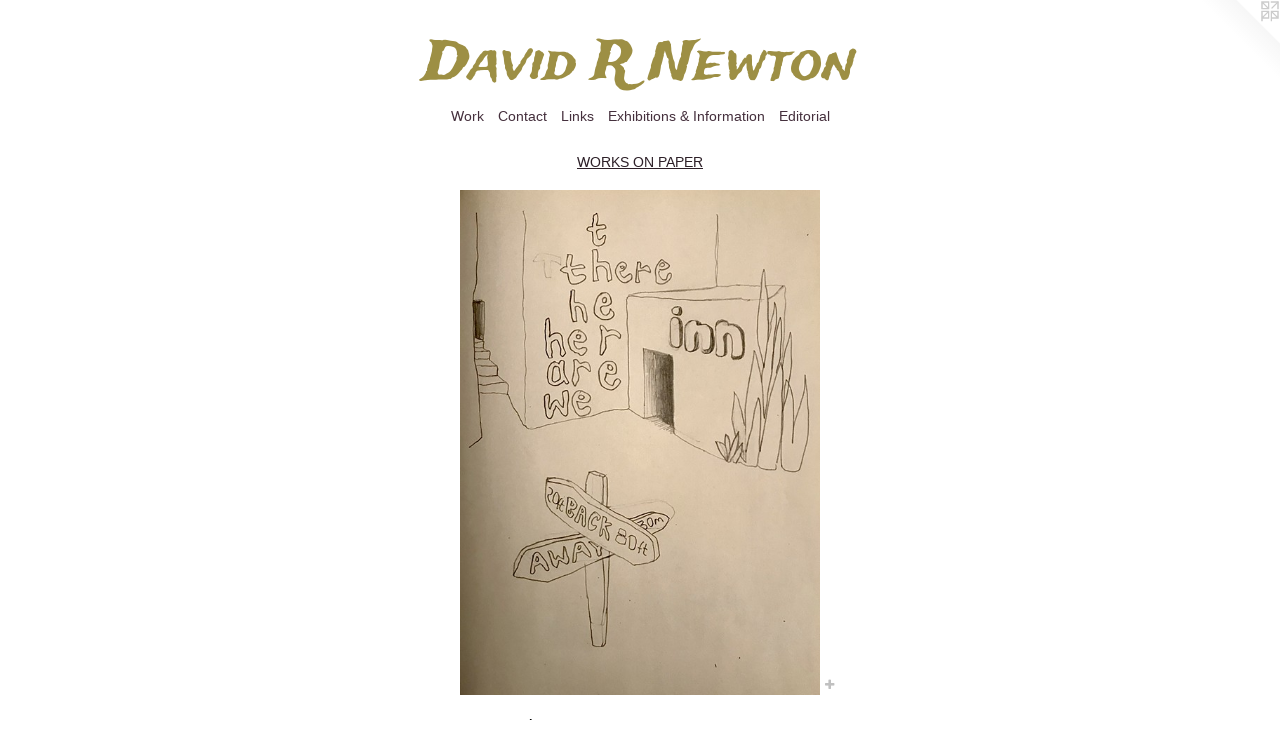

--- FILE ---
content_type: text/html;charset=utf-8
request_url: https://davidrnewton.com/artwork/4530176-The%20Remote%20View%20of%20Settings.html
body_size: 3500
content:
<!doctype html><html class="no-js a-image mobile-title-align--center has-mobile-menu-icon--left l-simple p-artwork has-page-nav no-home-page mobile-menu-align--center has-wall-text "><head><meta charset="utf-8" /><meta content="IE=edge" http-equiv="X-UA-Compatible" /><meta http-equiv="X-OPP-Site-Id" content="29797" /><meta http-equiv="X-OPP-Revision" content="1475" /><meta http-equiv="X-OPP-Locke-Environment" content="production" /><meta http-equiv="X-OPP-Locke-Release" content="v0.0.141" /><title>David R Newton</title><link rel="canonical" href="https://davidrnewton.com/artwork/4530176-The%20Remote%20View%20of%20Settings.html" /><meta content="website" property="og:type" /><meta property="og:url" content="https://davidrnewton.com/artwork/4530176-The%20Remote%20View%20of%20Settings.html" /><meta property="og:title" content="The Remote View of Settings" /><meta content="width=device-width, initial-scale=1" name="viewport" /><link type="text/css" rel="stylesheet" href="//cdnjs.cloudflare.com/ajax/libs/normalize/3.0.2/normalize.min.css" /><link type="text/css" rel="stylesheet" media="only all" href="//maxcdn.bootstrapcdn.com/font-awesome/4.3.0/css/font-awesome.min.css" /><link type="text/css" rel="stylesheet" media="not all and (min-device-width: 600px) and (min-device-height: 600px)" href="/release/locke/production/v0.0.141/css/small.css" /><link type="text/css" rel="stylesheet" media="only all and (min-device-width: 600px) and (min-device-height: 600px)" href="/release/locke/production/v0.0.141/css/large-simple.css" /><link type="text/css" rel="stylesheet" media="not all and (min-device-width: 600px) and (min-device-height: 600px)" href="/r17688468020000001475/css/small-site.css" /><link type="text/css" rel="stylesheet" media="only all and (min-device-width: 600px) and (min-device-height: 600px)" href="/r17688468020000001475/css/large-site.css" /><link type="text/css" rel="stylesheet" media="only all and (min-device-width: 600px) and (min-device-height: 600px)" href="//fonts.googleapis.com/css?family=Trade+Winds" /><link type="text/css" rel="stylesheet" media="not all and (min-device-width: 600px) and (min-device-height: 600px)" href="//fonts.googleapis.com/css?family=Trade+Winds&amp;text=David%20RNewton" /><script>window.OPP = window.OPP || {};
OPP.modernMQ = 'only all';
OPP.smallMQ = 'not all and (min-device-width: 600px) and (min-device-height: 600px)';
OPP.largeMQ = 'only all and (min-device-width: 600px) and (min-device-height: 600px)';
OPP.downURI = '/x/7/9/7/29797/.down';
OPP.gracePeriodURI = '/x/7/9/7/29797/.grace_period';
OPP.imgL = function (img) {
  !window.lazySizes && img.onerror();
};
OPP.imgE = function (img) {
  img.onerror = img.onload = null;
  img.src = img.getAttribute('data-src');
  //img.srcset = img.getAttribute('data-srcset');
};</script><script src="/release/locke/production/v0.0.141/js/modernizr.js"></script><script src="/release/locke/production/v0.0.141/js/masonry.js"></script><script src="/release/locke/production/v0.0.141/js/respimage.js"></script><script src="/release/locke/production/v0.0.141/js/ls.aspectratio.js"></script><script src="/release/locke/production/v0.0.141/js/lazysizes.js"></script><script src="/release/locke/production/v0.0.141/js/large.js"></script><script src="/release/locke/production/v0.0.141/js/hammer.js"></script><script>if (!Modernizr.mq('only all')) { document.write('<link type="text/css" rel="stylesheet" href="/release/locke/production/v0.0.141/css/minimal.css">') }</script><style>.media-max-width {
  display: block;
}

@media (min-height: 5090px) {

  .media-max-width {
    max-width: 2542.0px;
  }

}

@media (max-height: 5090px) {

  .media-max-width {
    max-width: 49.94106090373281vh;
  }

}</style></head><body><a class=" logo hidden--small" href="http://otherpeoplespixels.com/ref/davidrnewton.com" title="Website by OtherPeoplesPixels" target="_blank"></a><header id="header"><a class=" site-title" href="/home.html"><span class=" site-title-text u-break-word">David R Newton</span><div class=" site-title-media"></div></a><a id="mobile-menu-icon" class="mobile-menu-icon hidden--no-js hidden--large"><svg viewBox="0 0 21 17" width="21" height="17" fill="currentColor"><rect x="0" y="0" width="21" height="3" rx="0"></rect><rect x="0" y="7" width="21" height="3" rx="0"></rect><rect x="0" y="14" width="21" height="3" rx="0"></rect></svg></a></header><nav class=" hidden--large"><ul class=" site-nav"><li class="nav-item nav-home "><a class="nav-link " href="/home.html">Home</a></li><li class="nav-item expanded nav-museum "><a class="nav-link " href="/home.html">Work</a><ul><li class="nav-gallery nav-item expanded "><a class="nav-link " href="/section/301378-PAINTING.html">PAINTING</a></li><li class="nav-item expanded nav-museum "><a class="nav-link " href="/section/524239-EDITORIAL.html">EDITORIAL</a><ul><li class="nav-item nav-museum "><a class="nav-link " href="/section/241004-INSTALLATION%20%26%20ASSEMBLAGE.html">INSTALLATION &amp; ASSEMBLAGE</a><ul><li class="nav-gallery nav-item "><a class="nav-link " href="/artwork/5439496-Kaput%20%28%20timber%20constructed%20%26%20mixed%20media%20superannuated%20Arcade%20Game%20%20%26%20the%20Bad%20Warp%20Factor%20.html">Installation &amp; Assemblage</a></li><li class="nav-gallery nav-item "><a class="nav-link " href="/section/2410040000000.html">MORE INSTALLATION &amp; ASSEMBLAGE</a></li></ul></li><li class="nav-gallery nav-item "><a class="nav-link " href="/section/5242390000000.html">MORE EDITORIAL</a></li></ul></li><li class="nav-gallery nav-item expanded "><a class="selected nav-link " href="/section/477078-WORKS%20ON%20PAPER.html">WORKS ON PAPER</a></li><li class="nav-gallery nav-item expanded "><a class="nav-link " href="/section/476937-STUDIO.html">STUDIO</a></li></ul></li><li class="nav-item nav-contact "><a class="nav-link " href="/contact.html">Contact</a></li><li class="nav-links nav-item "><a class="nav-link " href="/links.html">Links</a></li><li class="nav-item nav-pdf1 "><a target="_blank" class="nav-link " href="//img-cache.oppcdn.com/fixed/29797/assets/GD56FRcWmdFexJdW.pdf">Exhibitions &amp; Information</a></li><li class="nav-item nav-pdf2 "><a target="_blank" class="nav-link " href="//img-cache.oppcdn.com/fixed/29797/assets/AyrjwHaSla5N9rbN.pdf">Editorial</a></li></ul></nav><div class=" content"><nav class=" hidden--small" id="nav"><header><a class=" site-title" href="/home.html"><span class=" site-title-text u-break-word">David R Newton</span><div class=" site-title-media"></div></a></header><ul class=" site-nav"><li class="nav-item nav-home "><a class="nav-link " href="/home.html">Home</a></li><li class="nav-item expanded nav-museum "><a class="nav-link " href="/home.html">Work</a><ul><li class="nav-gallery nav-item expanded "><a class="nav-link " href="/section/301378-PAINTING.html">PAINTING</a></li><li class="nav-item expanded nav-museum "><a class="nav-link " href="/section/524239-EDITORIAL.html">EDITORIAL</a><ul><li class="nav-item nav-museum "><a class="nav-link " href="/section/241004-INSTALLATION%20%26%20ASSEMBLAGE.html">INSTALLATION &amp; ASSEMBLAGE</a><ul><li class="nav-gallery nav-item "><a class="nav-link " href="/artwork/5439496-Kaput%20%28%20timber%20constructed%20%26%20mixed%20media%20superannuated%20Arcade%20Game%20%20%26%20the%20Bad%20Warp%20Factor%20.html">Installation &amp; Assemblage</a></li><li class="nav-gallery nav-item "><a class="nav-link " href="/section/2410040000000.html">MORE INSTALLATION &amp; ASSEMBLAGE</a></li></ul></li><li class="nav-gallery nav-item "><a class="nav-link " href="/section/5242390000000.html">MORE EDITORIAL</a></li></ul></li><li class="nav-gallery nav-item expanded "><a class="selected nav-link " href="/section/477078-WORKS%20ON%20PAPER.html">WORKS ON PAPER</a></li><li class="nav-gallery nav-item expanded "><a class="nav-link " href="/section/476937-STUDIO.html">STUDIO</a></li></ul></li><li class="nav-item nav-contact "><a class="nav-link " href="/contact.html">Contact</a></li><li class="nav-links nav-item "><a class="nav-link " href="/links.html">Links</a></li><li class="nav-item nav-pdf1 "><a target="_blank" class="nav-link " href="//img-cache.oppcdn.com/fixed/29797/assets/GD56FRcWmdFexJdW.pdf">Exhibitions &amp; Information</a></li><li class="nav-item nav-pdf2 "><a target="_blank" class="nav-link " href="//img-cache.oppcdn.com/fixed/29797/assets/AyrjwHaSla5N9rbN.pdf">Editorial</a></li></ul><footer><div class=" copyright">© DAVID R NEWTON</div><div class=" credit"><a href="http://otherpeoplespixels.com/ref/davidrnewton.com" target="_blank">Website by OtherPeoplesPixels</a></div></footer></nav><main id="main"><div class=" page clearfix media-max-width"><h1 class="parent-title title"><a href="/home.html" class="root title-segment hidden--small">Work</a><span class=" title-sep hidden--small"> &gt; </span><a class=" title-segment" href="/section/477078-WORKS%20ON%20PAPER.html">WORKS ON PAPER</a></h1><div class=" media-and-info"><div class=" page-media-wrapper media"><a class=" page-media" title="The Remote View of Settings" href="/artwork/4530156-Art%20Class%20.html" id="media"><img data-aspectratio="2542/3563" class="u-img " alt="The Remote View of Settings" src="//img-cache.oppcdn.com/fixed/29797/assets/KE1CRwXuTROeS8X8.jpg" srcset="//img-cache.oppcdn.com/img/v1.0/s:29797/t:QkxBTksrVEVYVCtIRVJF/p:12/g:tl/o:2.5/a:50/q:90/2542x3563-KE1CRwXuTROeS8X8.jpg/2542x3563/756d02437c502a3a619c2107f636ebf5.jpg 2542w,
//img-cache.oppcdn.com/img/v1.0/s:29797/t:QkxBTksrVEVYVCtIRVJF/p:12/g:tl/o:2.5/a:50/q:90/984x4096-KE1CRwXuTROeS8X8.jpg/984x1379/a6386c3c8f60d39fa4cf9a6ff4c336a5.jpg 984w,
//img-cache.oppcdn.com/img/v1.0/s:29797/t:QkxBTksrVEVYVCtIRVJF/p:12/g:tl/o:2.5/a:50/q:90/2520x1220-KE1CRwXuTROeS8X8.jpg/870x1220/b4c08b0aac53a46509123fbebd05fc1c.jpg 870w,
//img-cache.oppcdn.com/img/v1.0/s:29797/t:QkxBTksrVEVYVCtIRVJF/p:12/g:tl/o:2.5/a:50/q:90/640x4096-KE1CRwXuTROeS8X8.jpg/640x897/8d36540cfaf1c3c9df268f25d4da0bbd.jpg 640w,
//img-cache.oppcdn.com/img/v1.0/s:29797/t:QkxBTksrVEVYVCtIRVJF/p:12/g:tl/o:2.5/a:50/q:90/1640x830-KE1CRwXuTROeS8X8.jpg/592x830/85c2e9ffcd1be017056c2136c165da6c.jpg 592w,
//img-cache.oppcdn.com/img/v1.0/s:29797/t:QkxBTksrVEVYVCtIRVJF/p:12/g:tl/o:2.5/a:50/q:90/1400x720-KE1CRwXuTROeS8X8.jpg/513x720/772e54e17ab1ab69682f3d5ec4083158.jpg 513w,
//img-cache.oppcdn.com/img/v1.0/s:29797/t:QkxBTksrVEVYVCtIRVJF/p:12/g:tl/o:2.5/a:50/q:90/984x588-KE1CRwXuTROeS8X8.jpg/419x588/5d8a597bc16f0d54179f48780e7ff102.jpg 419w,
//img-cache.oppcdn.com/fixed/29797/assets/KE1CRwXuTROeS8X8.jpg 342w" sizes="(max-device-width: 599px) 100vw,
(max-device-height: 599px) 100vw,
(max-width: 342px) 342px,
(max-height: 480px) 342px,
(max-width: 419px) 419px,
(max-height: 588px) 419px,
(max-width: 513px) 513px,
(max-height: 720px) 513px,
(max-width: 592px) 592px,
(max-height: 830px) 592px,
(max-width: 640px) 640px,
(max-height: 897px) 640px,
(max-width: 870px) 870px,
(max-height: 1220px) 870px,
(max-width: 984px) 984px,
(max-height: 1379px) 984px,
2542px" /></a><a class=" zoom-corner" style="display: none" id="zoom-corner"><span class=" zoom-icon fa fa-search-plus"></span></a><div class="share-buttons a2a_kit social-icons hidden--small" data-a2a-title="The Remote View of Settings" data-a2a-url="https://davidrnewton.com/artwork/4530176-The%20Remote%20View%20of%20Settings.html"><a target="_blank" class="u-img-link share-button a2a_dd " href="https://www.addtoany.com/share_save"><span class="social-icon share fa-plus fa "></span></a></div></div><div class=" info border-color"><div class=" wall-text border-color"><div class=" wt-item wt-title">The Remote View of Settings</div><div class=" wt-item wt-media">Pencil on paper.</div><div class=" wt-item wt-date">2017</div></div><div class=" page-nav hidden--small border-color clearfix"><a class=" prev" id="artwork-prev" href="/artwork/4530142-Somewhere%20this%20Exists.html">&lt; <span class=" m-hover-show">previous</span></a> <a class=" next" id="artwork-next" href="/artwork/4530156-Art%20Class%20.html"><span class=" m-hover-show">next</span> &gt;</a></div></div></div><div class="share-buttons a2a_kit social-icons hidden--large" data-a2a-title="The Remote View of Settings" data-a2a-url="https://davidrnewton.com/artwork/4530176-The%20Remote%20View%20of%20Settings.html"><a target="_blank" class="u-img-link share-button a2a_dd " href="https://www.addtoany.com/share_save"><span class="social-icon share fa-plus fa "></span></a></div></div></main></div><footer><div class=" copyright">© DAVID R NEWTON</div><div class=" credit"><a href="http://otherpeoplespixels.com/ref/davidrnewton.com" target="_blank">Website by OtherPeoplesPixels</a></div></footer><div class=" modal zoom-modal" style="display: none" id="zoom-modal"><style>@media (min-aspect-ratio: 2542/3563) {

  .zoom-media {
    width: auto;
    max-height: 3563px;
    height: 100%;
  }

}

@media (max-aspect-ratio: 2542/3563) {

  .zoom-media {
    height: auto;
    max-width: 2542px;
    width: 100%;
  }

}
@supports (object-fit: contain) {
  img.zoom-media {
    object-fit: contain;
    width: 100%;
    height: 100%;
    max-width: 2542px;
    max-height: 3563px;
  }
}</style><div class=" zoom-media-wrapper"><img onerror="OPP.imgE(this);" onload="OPP.imgL(this);" data-src="//img-cache.oppcdn.com/fixed/29797/assets/KE1CRwXuTROeS8X8.jpg" data-srcset="//img-cache.oppcdn.com/img/v1.0/s:29797/t:QkxBTksrVEVYVCtIRVJF/p:12/g:tl/o:2.5/a:50/q:90/2542x3563-KE1CRwXuTROeS8X8.jpg/2542x3563/756d02437c502a3a619c2107f636ebf5.jpg 2542w,
//img-cache.oppcdn.com/img/v1.0/s:29797/t:QkxBTksrVEVYVCtIRVJF/p:12/g:tl/o:2.5/a:50/q:90/984x4096-KE1CRwXuTROeS8X8.jpg/984x1379/a6386c3c8f60d39fa4cf9a6ff4c336a5.jpg 984w,
//img-cache.oppcdn.com/img/v1.0/s:29797/t:QkxBTksrVEVYVCtIRVJF/p:12/g:tl/o:2.5/a:50/q:90/2520x1220-KE1CRwXuTROeS8X8.jpg/870x1220/b4c08b0aac53a46509123fbebd05fc1c.jpg 870w,
//img-cache.oppcdn.com/img/v1.0/s:29797/t:QkxBTksrVEVYVCtIRVJF/p:12/g:tl/o:2.5/a:50/q:90/640x4096-KE1CRwXuTROeS8X8.jpg/640x897/8d36540cfaf1c3c9df268f25d4da0bbd.jpg 640w,
//img-cache.oppcdn.com/img/v1.0/s:29797/t:QkxBTksrVEVYVCtIRVJF/p:12/g:tl/o:2.5/a:50/q:90/1640x830-KE1CRwXuTROeS8X8.jpg/592x830/85c2e9ffcd1be017056c2136c165da6c.jpg 592w,
//img-cache.oppcdn.com/img/v1.0/s:29797/t:QkxBTksrVEVYVCtIRVJF/p:12/g:tl/o:2.5/a:50/q:90/1400x720-KE1CRwXuTROeS8X8.jpg/513x720/772e54e17ab1ab69682f3d5ec4083158.jpg 513w,
//img-cache.oppcdn.com/img/v1.0/s:29797/t:QkxBTksrVEVYVCtIRVJF/p:12/g:tl/o:2.5/a:50/q:90/984x588-KE1CRwXuTROeS8X8.jpg/419x588/5d8a597bc16f0d54179f48780e7ff102.jpg 419w,
//img-cache.oppcdn.com/fixed/29797/assets/KE1CRwXuTROeS8X8.jpg 342w" data-sizes="(max-device-width: 599px) 100vw,
(max-device-height: 599px) 100vw,
(max-width: 342px) 342px,
(max-height: 480px) 342px,
(max-width: 419px) 419px,
(max-height: 588px) 419px,
(max-width: 513px) 513px,
(max-height: 720px) 513px,
(max-width: 592px) 592px,
(max-height: 830px) 592px,
(max-width: 640px) 640px,
(max-height: 897px) 640px,
(max-width: 870px) 870px,
(max-height: 1220px) 870px,
(max-width: 984px) 984px,
(max-height: 1379px) 984px,
2542px" class="zoom-media lazyload hidden--no-js " alt="The Remote View of Settings" /><noscript><img class="zoom-media " alt="The Remote View of Settings" src="//img-cache.oppcdn.com/fixed/29797/assets/KE1CRwXuTROeS8X8.jpg" /></noscript></div></div><div class=" offline"></div><script src="/release/locke/production/v0.0.141/js/small.js"></script><script src="/release/locke/production/v0.0.141/js/artwork.js"></script><script>var a2a_config = a2a_config || {};a2a_config.prioritize = ['facebook','twitter','linkedin','googleplus','pinterest','instagram','tumblr','share'];a2a_config.onclick = 1;(function(){  var a = document.createElement('script');  a.type = 'text/javascript'; a.async = true;  a.src = '//static.addtoany.com/menu/page.js';  document.getElementsByTagName('head')[0].appendChild(a);})();</script><script>window.oppa=window.oppa||function(){(oppa.q=oppa.q||[]).push(arguments)};oppa('config','pathname','production/v0.0.141/29797');oppa('set','g','true');oppa('set','l','simple');oppa('set','p','artwork');oppa('set','a','image');oppa('rect','m','media','');oppa('send');</script><script async="" src="/release/locke/production/v0.0.141/js/analytics.js"></script><script src="https://otherpeoplespixels.com/static/enable-preview.js"></script></body></html>

--- FILE ---
content_type: text/css;charset=utf-8
request_url: https://davidrnewton.com/r17688468020000001475/css/large-site.css
body_size: 495
content:
body {
  background-color: #FFFFFF;
  font-weight: normal;
  font-style: normal;
  font-family: "Helvetica", sans-serif;
}

body {
  color: #040404;
}

main a {
  color: #070707;
}

main a:hover {
  text-decoration: underline;
  color: #212121;
}

main a:visited {
  color: #212121;
}

.site-title, .mobile-menu-icon {
  color: #9D8F44;
}

.site-nav, .mobile-menu-link, nav:before, nav:after {
  color: #45303d;
}

.site-nav a {
  color: #45303d;
}

.site-nav a:hover {
  text-decoration: none;
  color: #634558;
}

.site-nav a:visited {
  color: #45303d;
}

.site-nav a.selected {
  color: #634558;
}

.site-nav:hover a.selected {
  color: #45303d;
}

footer {
  color: #FC0B36;
}

footer a {
  color: #070707;
}

footer a:hover {
  text-decoration: underline;
  color: #212121;
}

footer a:visited {
  color: #212121;
}

.title, .news-item-title, .flex-page-title {
  color: #2d2028;
}

.title a {
  color: #2d2028;
}

.title a:hover {
  text-decoration: none;
  color: #4b3542;
}

.title a:visited {
  color: #2d2028;
}

.hr, .hr-before:before, .hr-after:after, .hr-before--small:before, .hr-before--large:before, .hr-after--small:after, .hr-after--large:after {
  border-top-color: #6a6a6a;
}

.button {
  background: #070707;
  color: #FFFFFF;
}

.social-icon {
  background-color: #040404;
  color: #FFFFFF;
}

.welcome-modal {
  background-color: #191515;
}

.share-button .social-icon {
  color: #040404;
}

.site-title {
  font-family: "Trade Winds", sans-serif;
  font-style: normal;
  font-weight: 400;
}

.site-nav {
  font-family: "Helvetica", sans-serif;
  font-style: normal;
  font-weight: 400;
}

.section-title, .parent-title, .news-item-title, .link-name, .preview-placeholder, .preview-image, .flex-page-title {
  font-family: "Helvetica", sans-serif;
  font-style: normal;
  font-weight: 400;
}

body {
  font-size: 19px;
}

.site-title {
  font-size: 54px;
}

.site-nav {
  font-size: 14px;
}

.title, .news-item-title, .link-name, .flex-page-title {
  font-size: 14px;
}

.border-color {
  border-color: hsla(0, 0%, 1.5686275%, 0.2);
}

.p-artwork .page-nav a {
  color: #040404;
}

.p-artwork .page-nav a:hover {
  text-decoration: none;
  color: #040404;
}

.p-artwork .page-nav a:visited {
  color: #040404;
}

.wordy {
  text-align: left;
}

--- FILE ---
content_type: text/css;charset=utf-8
request_url: https://davidrnewton.com/r17688468020000001475/css/small-site.css
body_size: 373
content:
body {
  background-color: #FFFFFF;
  font-weight: normal;
  font-style: normal;
  font-family: "Helvetica", sans-serif;
}

body {
  color: #040404;
}

main a {
  color: #070707;
}

main a:hover {
  text-decoration: underline;
  color: #212121;
}

main a:visited {
  color: #212121;
}

.site-title, .mobile-menu-icon {
  color: #9D8F44;
}

.site-nav, .mobile-menu-link, nav:before, nav:after {
  color: #45303d;
}

.site-nav a {
  color: #45303d;
}

.site-nav a:hover {
  text-decoration: none;
  color: #634558;
}

.site-nav a:visited {
  color: #45303d;
}

.site-nav a.selected {
  color: #634558;
}

.site-nav:hover a.selected {
  color: #45303d;
}

footer {
  color: #FC0B36;
}

footer a {
  color: #070707;
}

footer a:hover {
  text-decoration: underline;
  color: #212121;
}

footer a:visited {
  color: #212121;
}

.title, .news-item-title, .flex-page-title {
  color: #2d2028;
}

.title a {
  color: #2d2028;
}

.title a:hover {
  text-decoration: none;
  color: #4b3542;
}

.title a:visited {
  color: #2d2028;
}

.hr, .hr-before:before, .hr-after:after, .hr-before--small:before, .hr-before--large:before, .hr-after--small:after, .hr-after--large:after {
  border-top-color: #6a6a6a;
}

.button {
  background: #070707;
  color: #FFFFFF;
}

.social-icon {
  background-color: #040404;
  color: #FFFFFF;
}

.welcome-modal {
  background-color: #191515;
}

.site-title {
  font-family: "Trade Winds", sans-serif;
  font-style: normal;
  font-weight: 400;
}

nav {
  font-family: "Helvetica", sans-serif;
  font-style: normal;
  font-weight: 400;
}

.wordy {
  text-align: left;
}

.site-title {
  font-size: 2.1875rem;
}

footer .credit a {
  color: #040404;
}

--- FILE ---
content_type: text/css; charset=utf-8
request_url: https://fonts.googleapis.com/css?family=Trade+Winds&text=David%20RNewton
body_size: -406
content:
@font-face {
  font-family: 'Trade Winds';
  font-style: normal;
  font-weight: 400;
  src: url(https://fonts.gstatic.com/l/font?kit=AYCPpXPpYNIIT7h8-QenM3Jv7PSP5LXKTug3cWajRaVB1UHtpg&skey=f97e13b34455c0c0&v=v18) format('woff2');
}
